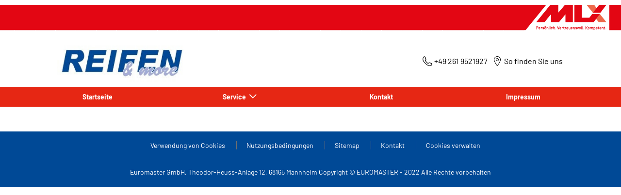

--- FILE ---
content_type: text/html;charset=UTF-8
request_url: https://reifenundmore.partner.mlx.de/dimension/175-80-15-90-q
body_size: 6252
content:





<!DOCTYPE html>
<html lang="de" dir="ltr" prefix="og: http://ogp.me/ns#" class="r-yep-reboot">
<head>
  <title>Reifen -Reifen & more Armin Nothhelfer & Jörg Jösch GbR</title>
  <meta charset="UTF-8"/>
  <meta http-equiv="Content-Type" content="text/html; charset=utf-8"/>
  <meta http-equiv="X-UA-Compatible" content="IE=edge">
  <meta http-equiv="pragma" content="no-cache"/>
  <meta http-equiv="CACHE-CONTROL" content="NO-CACHE"/>
  <META http-equiv="CONTENT-LANGUAGE" CONTENT="de_DE">
  <meta name="viewport" content="width=device-width, initial-scale=1">
  <meta name="keywords" content="Reifen "/>
  <meta name="description" content="Reifen & more Armin Nothhelfer & Jörg Jösch GbR bietet Reifen zum Vergleich "/>
  <meta name="author" content="Reifen & More Armin Nothhelfer & Jörg Jösch GbR">
  <meta name="robots" content="index, follow">
  
  
  
  <meta property="og:type" content="website"/>
  <meta property="og:url" content="https://www.reifenundmore.de/dimension"/>
  <meta property="og:title" content="Reifen -Reifen & more Armin Nothhelfer & Jörg Jösch GbR"/>
  <meta property="og:description" content="Reifen & more Armin Nothhelfer & Jörg Jösch GbR bietet Reifen zum Vergleich "/>
  <meta property="og:locale" content="de_DE"/>
  
    <meta property="og:image" content="https://cdn-prod-eu.yepgarage.info/upload/reifenundmore/logo/mlx-reifen-more-logo-partner-homepage.jpg?411261547"/>
  
  <meta name="twitter:card" content="summary"/>
  <meta name="twitter:site" content="@"/>
  <meta name="twitter:title" content="Reifen -Reifen & more Armin Nothhelfer & Jörg Jösch GbR"/>
  <meta name="twitter:description" content="Reifen & more Armin Nothhelfer & Jörg Jösch GbR bietet Reifen zum Vergleich "/>
  
    <meta name="twitter:image" content="https://cdn-prod-eu.yepgarage.info/upload/reifenundmore/logo/mlx-reifen-more-logo-partner-homepage.jpg?411261547"/>
  
  <!-- Intégration de Didomi -->
  









    
        <script type="text/javascript">
        window.didomiConfig = {user: {
        bots: {consentRequired: false,types: ['crawlers', 'performance'],extraUserAgents: []}
        }
        
            , app: {
            privacyPolicyURL: 'https://www.reifenundmore.de/cookies'
            }
        
        };window.gdprAppliesGlobally=true;
        (function(){function a(e){if(!window.frames[e]){if(document.body&&document.body.firstChild){var t=document.body;var n=document.createElement("iframe");n.style.display="none";n.name=e;n.title=e;t.insertBefore(n,t.firstChild)}
        else{setTimeout(function(){a(e)},5)}}}function e(n,r,o,c,s){function e(e,t,n,a){if(typeof n!=="function"){return}if(!window[r]){window[r]=[]}var i=false;if(s){i=s(e,t,n)}if(!i){window[r].push({command:e,parameter:t,callback:n,version:a})}}e.stub=true;function t(a){if(!window[n]||window[n].stub!==true){return}if(!a.data){return}
            var i=typeof a.data==="string";var e;try{e=i?JSON.parse(a.data):a.data}catch(t){return}if(e[o]){var r=e[o];window[n](r.command,r.parameter,function(e,t){var n={};n[c]={returnValue:e,success:t,callId:r.callId};a.source.postMessage(i?JSON.stringify(n):n,"*")},r.version)}}
            if(typeof window[n]!=="function"){window[n]=e;if(window.addEventListener){window.addEventListener("message",t,false)}else{window.attachEvent("onmessage",t)}}}e("__tcfapi","__tcfapiBuffer","__tcfapiCall","__tcfapiReturn");a("__tcfapiLocator");(function(e,tgt){
            var t=document.createElement("script");t.id="spcloader";t.type="text/javascript";t.async=true;t.src="https://sdk.privacy-center.org/"+e+"/loader.js?target_type=notice&target="+tgt;t.charset="utf-8";var n=document.getElementsByTagName("script")[0];n.parentNode.insertBefore(t,n)})('d68d6d3a-7897-49cf-84d7-3359ee42e251','wBRkK3Jc')})();</script>
    
    


  <!-- Paramétrage de Google Tag Manager -->
  
















<!-- Création du DataLayer pour Google Tag Manager -->
<script type="text/javascript">
    noTrackingEvent = [];
    let ev = {
        

    
    

    'siteEnvironment': 'PROD',
    'currencyCode': 'EUR',
    'countryCode': 'DE',
    'language': 'de',
    'siteNetwork': 'MLX',
    'pageCategory': 'SEARCH_TYRE_4W',
    'displayProducts': [],
    'displayProductDetail': null
    
};
window.dataLayer = window.dataLayer || [];
dataLayer.push(ev);
</script>

  
    
    
      







    <script type="application/ld+json">
        {
        "@context": "http://schema.org",
        "@type": "TireShop",
        
            "address": {
            "@type": "PostalAddress",
            "addressLocality": "Mülheim-Kärlich",
            "addressRegion": "",
            "postalCode": "56128",
            "streetAddress": "Hinter der Jungenstraße 8",
            "addressCountry": "DE"
            },
        
      
        "name": "Reifen & more Armin Nothhelfer & Jörg Jösch GbR",
    "url": "https://www.reifenundmore.de/dimension",
    "image": "https://cdn-prod-eu.yepgarage.info/upload/reifenundmore/fitters/mlx-nothelfer-1-kopie.jpg?411261553",
    "description": ""
        ,"telephone": "+49 261 9521927"
    ,"openingHours": "Mo,Tu,Fr,Th,We 08:00-12:00;Mo,Tu,Fr,Th,We 12:45-17:00"
    
     ,"geo": {"@type": "GeoCoordinates","latitude": "50.39229","longitude": "7.54064"} 
    
    
        ,"contactPoint": [
        {
        "@type": "ContactPoint",
        "telephone": "+49 261 9521927",
        "contactType": "customer service",
        "url": "",
        "areaServed": [
        {
        "@type": "State",
        "name": ""
        },
        {
        "@type": "City",
        "name": "Mülheim-Kärlich"
        }
        ]
        }
        ]
    
    
        ,"logo": {
        "@type": "ImageObject",
        "url": "https://cdn-prod-eu.yepgarage.info/upload/reifenundmore/logo/mlx-reifen-more-logo-partner-homepage.jpg?411261547",
        "width": "300",
        "height": "100"
        }
    
    
    
    
        }


    </script>


    <script type="application/ld+json">
        {
          "@context":"http://schema.org",
          "@type": "BreadcrumbList",
          "itemListElement":
          [
        
            
            {
            "@type": "ListItem",
            "position": "1",
            "item":
            {
            "@id": "https://www.reifenundmore.de",
            "name": "Startseite"
            }
            }
        
            ,
            {
            "@type": "ListItem",
            "position": "2",
            "item":
            {
            "@id": "https://www.reifenundmore.de/dimension",
            "name": "Ihren Reifen finden"
            }
            }
        
        ]
      }


    </script>


    
  
  
  
    <script type="text/javascript" importance="high" src="https://cdn-prod-eu.yepgarage.info/upload/vue-assets/js/main.16b908e1076610dfa61b.js"></script>
  
  
  
    <link rel="stylesheet" importance="high" type="text/css" href="https://cdn-prod-eu.yepgarage.info/upload/vue-assets/main-16b908e1076610dfa61b.css"/>
  
  
    <link rel="preconnect" href="https://cdn-prod-eu.yepgarage.info">
  
    <link rel="preconnect" href="https://www.googletagmanager.com">
  
    <link rel="preconnect" href="https://www.google-analytics.com">
  
  
    <link rel="preload" href="https://cdn-prod-eu.yepgarage.info/upload/reifenundmore/logo/mlx-reifen-more-logo-partner-homepage.jpg?411261547" as="image">
  
  

  <!-- Intégration du container Google Tag Manager Script -->
  











    
    <script>
        (function(w,d,s,l,i){w[l]=w[l]||[];w[l].push({'gtm.start':
                    new Date().getTime(),event:'gtm.js'});var f=d.getElementsByTagName(s)[0],
                j=d.createElement(s),dl=l!='dataLayer'?'&l='+l:'';j.async=true;j.src=
                'https://www.googletagmanager.com/gtm.js?id='+i+dl;f.parentNode.insertBefore(j,f);
            if(typeof ga !== 'undefined'){ga('require', 'ecommerce');};})(window,document,'script','dataLayer','GTM-TV8LQRX');
    </script>
    


  
  
    <link rel="canonical" href="/dimension/175-80-15-90-q"/>
  
  
  
  
    <link rel="icon" type="image/png" href="https://cdn-prod-eu.yepgarage.info/td-assets/img/common/favicon/favicon.png?601270913" sizes="16x16"/>
  
  
  <script type="text/javascript">
    (function (w) {
      "use strict";
      var loadCSS = function (href) {
        var doc = w.document;
        var ss = doc.createElement("link");
        var refs = (doc.body || doc.getElementsByTagName("head")[0]).childNodes;
        var ref = refs[refs.length - 1];
        var sheets = doc.styleSheets;
        ss.rel = "stylesheet";
        ss.href = href;
        ss.media = "only x";

        function ready(cb) {
          if (doc.body) {
            return cb();
          }
          setTimeout(function () {
            ready(cb);
          });
        }

        ready(function () {
          ref.parentNode.insertBefore(ss, (ref.nextSibling));
        });
        var onloadcssdefined = function (cb) {
          var resolvedHref = ss.href;
          var i = sheets.length;
          while (i--) {
            if (sheets[i].href === resolvedHref) {
              return cb();
            }
          }
          setTimeout(function () {
            onloadcssdefined(cb);
          });
        };

        function loadCB() {
          if (ss.addEventListener) {
            ss.removeEventListener("load", loadCB);
          }
          ss.media = "all";
        }

        if (ss.addEventListener) {
          ss.addEventListener("load", loadCB);
        }
        ss.onloadcssdefined = onloadcssdefined;
        onloadcssdefined(loadCB);
        return ss;
      };
      if (typeof exports !== "undefined") {
        exports.loadCSS = loadCSS;
      } else {
        w.loadCSS = loadCSS;
      }
    }(typeof global !== "undefined" ? global : this));
  </script>
  
  
  
  
</head>
<body>
<input type="hidden" id="googleMapKeyV3" value="AIzaSyC-wyTJ0lUKvSOSiUBDT6NP4WflJfoFRWk">
<input type="hidden" id="requestDataLocale" value="de_DE">
<input type="hidden" id="currentShopId" name="currentShopId" value="5d1db86069b6a7768a9c0ee2">
<input type="hidden" id="currentSelectedLang" name="currentSelectedLang" value="de">
<input type="hidden" id="currentShopServerUpdateDate" name="currentShopServerUpdateDate" value="20260128_02:04:20:124">
<input type="hidden" id="currentUrl" name="currentUrl" value="https://www.reifenundmore.de/dimension">






<!-- Intégration du container Google Tag Manager NoScript -->












    
	<noscript><iframe src="https://www.googletagmanager.com/ns.html?id=GTM-TV8LQRX" height="0" width="0" style="display:none;visibility:hidden"></iframe></noscript>
	



  
  
    
    
    <script defer="defer" src="https://cdn-prod-eu.yepgarage.info/upload/vue-assets/js/main.16b908e1076610dfa61b.js"></script><link href="https://cdn-prod-eu.yepgarage.info/upload/vue-assets/main-16b908e1076610dfa61b.css" rel="stylesheet"><script importance="high" type= "text/javascript">var prodMode="true";"true"!==prodMode&&(prodMode=!1);var pageInfoData={},templateDataInfo={};pageInfoData=prodMode?{page:"SEARCH_TYRE_4W",subPage:"175-80-15-90-q",anchor:"",shopId:"5d1db86069b6a7768a9c0ee2"}:{page:"",subPage:"",anchor:"",shopId:""}</script><div id="app"><td-parent :config="pageInfo" :template="templateInfo"></td-parent></div><script type="text/javascript">var appDiv=document.getElementById("app");appDiv.setAttribute("data-page-info",JSON.stringify(pageInfoData)),prodMode&&appDiv.setAttribute("data-template-info","{\"sections\":[{\"minHeight\":199,\"minHeightDesktop\":199,\"minHeightDesktopLarge\":199,\"id\":\"607588061bb5996c871f077a\",\"code\":\"TEMPLATE2HEADER_2L\",\"fullWidthContainer\":true,\"spacedComponent\":{\"top\":\"none\",\"bottom\":\"none\",\"left\":\"none\",\"right\":\"none\",\"minHeight\":0},\"spacedComponentDesktop\":{\"top\":\"none\",\"bottom\":\"none\",\"left\":\"none\",\"right\":\"none\",\"minHeight\":0},\"blocs\":[{\"size\":12,\"spacedComponent\":{\"left\":\"none\",\"right\":\"none\",\"minHeight\":0},\"spacedComponentDesktop\":{\"left\":\"none\",\"right\":\"none\",\"minHeight\":0},\"levelSeo\":2,\"levelSeoStyle\":2,\"titleSpace\":\"md\",\"type\":\"HEADER_NETWORK\",\"blocKey\":\"0_0\",\"numBloc\":0,\"imagePosition\":\"right\",\"logoNetworkUrl\":\"https:\/\/cdn-prod-eu.yepgarage.info\/upload\/shop_mlx_administrator\/logo-network\/shop-mlx-administrator-network.png?cdnConf=411261532\",\"backgroundNetworkUrl\":\"https:\/\/cdn-prod-eu.yepgarage.info\/upload\/shop_mlx_administrator\/logo-network\/shop-mlx-administrator-network-bg.png?cdnConf=411261532\",\"noContainer\":true,\"titleLevelSeo\":2,\"spacedComponentDesktopMinHeight\":0,\"spacedComponentMinHeight\":0},{\"minHeight\":199,\"minHeightDesktop\":199,\"minHeightDesktopLarge\":199,\"size\":12,\"spacedComponent\":{\"top\":\"none\",\"bottom\":\"none\",\"left\":\"none\",\"right\":\"none\",\"minHeight\":0},\"spacedComponentDesktop\":{\"top\":\"none\",\"bottom\":\"none\",\"left\":\"none\",\"right\":\"none\",\"minHeight\":0},\"levelSeo\":2,\"levelSeoStyle\":2,\"titleSpace\":\"md\",\"removeMobilMargin\":true,\"type\":\"HEADER_2L\",\"blocKey\":\"0_1\",\"numBloc\":1,\"logo\":{\"url\":\"https:\/\/www.reifenundmore.de\/\",\"title\":\"Reifen & More Armin Nothhelfer & J\u00F6rg J\u00F6sch GbR\",\"newTab\":false,\"mobileLeftMenu\":false,\"pictureUrl\":\"https:\/\/cdn-prod-eu.yepgarage.info\/upload\/reifenundmore\/logo\/mlx-reifen-more-logo-partner-homepage.jpg?411261547\",\"picture\":{\"sourceSetDesktop\":\"https:\/\/cdn-prod-eu.yepgarage.info\/upload\/reifenundmore\/logo\/mlx-reifen-more-logo-partner-homepage.jpg?411261547\",\"height\":100,\"width\":300,\"confId\":\"6745ed82eb027c6434f4fac6\",\"imageContent\":false}},\"menu\":{\"newTab\":false,\"mobileLeftMenu\":false,\"menus\":[{\"eventTracking\":[{\"complements\":{\"navigationItemType\":\"MENU\",\"navigationItemTitle\":\"Startseite\",\"navigationItemLink\":\"https:\/\/www.reifenundmore.de\/\"},\"name\":\"navigationClick\"}],\"url\":\"https:\/\/www.reifenundmore.de\/\",\"title\":\"Startseite\",\"newTab\":false,\"mobileLeftMenu\":false},{\"title\":\"Service\",\"newTab\":false,\"mobileLeftMenu\":false,\"subMenu\":[{\"eventTracking\":[{\"complements\":{\"navigationItemType\":\"MENU\",\"navigationItemTitle\":\"Montagepaket Stahlfelgen\",\"navigationItemLink\":\"https:\/\/www.reifenundmore.de\/service\/reifen\/montagepaket-stahl\",\"navigationCategory\":\"Service\"},\"name\":\"navigationClick\"}],\"url\":\"https:\/\/www.reifenundmore.de\/service\/reifen\/montagepaket-stahl\",\"title\":\"Montagepaket Stahlfelgen\",\"newTab\":false,\"mobileLeftMenu\":false},{\"eventTracking\":[{\"complements\":{\"navigationItemType\":\"MENU\",\"navigationItemTitle\":\"Stossd\u00E4mpfer\",\"navigationItemLink\":\"https:\/\/www.reifenundmore.de\/service\/auto\/daempfer\",\"navigationCategory\":\"Service\"},\"name\":\"navigationClick\"}],\"url\":\"https:\/\/www.reifenundmore.de\/service\/auto\/daempfer\",\"title\":\"Stossd\u00E4mpfer\",\"newTab\":false,\"mobileLeftMenu\":false},{\"eventTracking\":[{\"complements\":{\"navigationItemType\":\"MENU\",\"navigationItemTitle\":\"Batterie\",\"navigationItemLink\":\"https:\/\/www.reifenundmore.de\/service\/auto\/batterie\",\"navigationCategory\":\"Service\"},\"name\":\"navigationClick\"}],\"url\":\"https:\/\/www.reifenundmore.de\/service\/auto\/batterie\",\"title\":\"Batterie\",\"newTab\":false,\"mobileLeftMenu\":false}]},{\"eventTracking\":[{\"complements\":{\"navigationItemType\":\"MENU\",\"navigationItemTitle\":\"Kontakt\",\"navigationItemLink\":\"https:\/\/www.reifenundmore.de\/kontakt\"},\"name\":\"navigationClick\"}],\"url\":\"https:\/\/www.reifenundmore.de\/kontakt\",\"title\":\"Kontakt\",\"newTab\":false,\"mobileLeftMenu\":false},{\"eventTracking\":[{\"complements\":{\"navigationItemType\":\"MENU\",\"navigationItemTitle\":\"Impressum\",\"navigationItemLink\":\"https:\/\/www.reifenundmore.de\/impressum\"},\"name\":\"navigationClick\"}],\"url\":\"https:\/\/www.reifenundmore.de\/impressum\",\"title\":\"Impressum\",\"newTab\":false,\"mobileLeftMenu\":false}],\"name\":\"Menu\"},\"alignMenu\":\"center\",\"topHeaderGray\":true,\"dropdownFullWidth\":false,\"links\":[{\"eventTracking\":[{\"complements\":{\"navigationItemType\":\"MENU\",\"navigationItemTitle\":\"So finden Sie uns\",\"navigationItemLink\":\"https:\/\/www.reifenundmore.de\/montage-werkstatt\"},\"name\":\"navigationClick\"}],\"url\":\"https:\/\/www.reifenundmore.de\/montage-werkstatt\",\"title\":\"So finden Sie uns\",\"newTab\":false,\"icon\":\"icon-locate\",\"mobileLeftMenu\":false,\"type\":\"DEALER_LOCATOR\"}],\"telCall\":{\"eventTracking\":[{\"complements\":{\"fitterName\":\"Reifen & more Armin Nothhelfer & J\u00F6rg J\u00F6sch GbR\",\"fitterCity\":\"M\u00FClheim-K\u00E4rlich\",\"fitterAddress\":\"Hinter der Jungenstra\u00DFe 8\",\"fitterState\":\"undefined\",\"fitterId\":\"5d1dba70478bc6252dafb218\",\"fitterGooglePlaceId\":\"undefined\",\"fitterPosition\":\"undefined\",\"fitterRating\":\"no-rating\",\"fitterReview\":\"no-review\"},\"name\":\"click2call\"}],\"name\":\"+49 261 9521927\",\"displayName\":\"+49 261 9521927\",\"icon\":\"icon-phone\"},\"overarching\":false,\"titleLevelSeo\":2,\"spacedComponentDesktopMinHeight\":0,\"spacedComponentMinHeight\":0}],\"titleSpace\":\"sm\",\"cdnKey\":\"103181048\",\"spacedComponentDesktopMinHeight\":0,\"spacedComponentMinHeight\":0},{\"id\":\"607588061bb5996c871f078a\",\"code\":\"TEMPLATE2FOOTER\",\"fullWidthContainer\":true,\"spacedComponent\":{\"top\":\"none\",\"bottom\":\"none\",\"left\":\"none\",\"right\":\"none\",\"minHeight\":0},\"spacedComponentDesktop\":{\"top\":\"none\",\"bottom\":\"none\",\"left\":\"none\",\"right\":\"none\",\"minHeight\":0},\"blocs\":[{\"size\":12,\"spacedComponent\":{\"top\":\"none\",\"bottom\":\"none\",\"left\":\"xs\",\"right\":\"xs\",\"minHeight\":0},\"spacedComponentDesktop\":{\"top\":\"none\",\"bottom\":\"none\",\"left\":\"xs\",\"right\":\"xs\",\"minHeight\":0},\"levelSeo\":2,\"levelSeoStyle\":2,\"titleSpace\":\"md\",\"removeMobilMargin\":true,\"type\":\"FOOTER\",\"blocKey\":\"1_0\",\"numBloc\":2,\"legals\":[{\"url\":\"https:\/\/www.reifenundmore.de\/cookies\",\"title\":\"Verwendung von Cookies\",\"newTab\":false,\"mobileLeftMenu\":false},{\"url\":\"https:\/\/www.reifenundmore.de\/nutzungsbedingungen\",\"title\":\"Nutzungsbedingungen\",\"newTab\":false,\"mobileLeftMenu\":false},{\"url\":\"https:\/\/www.reifenundmore.de\/sitemap\",\"title\":\"Sitemap\",\"newTab\":false,\"mobileLeftMenu\":false},{\"eventTracking\":[{\"complements\":{\"fitterName\":\"Reifen & more Armin Nothhelfer & J\u00F6rg J\u00F6sch GbR\",\"fitterCity\":\"M\u00FClheim-K\u00E4rlich\",\"fitterAddress\":\"Hinter der Jungenstra\u00DFe 8\",\"fitterState\":\"undefined\",\"fitterId\":\"5d1dba70478bc6252dafb218\",\"fitterGooglePlaceId\":\"undefined\",\"fitterPosition\":\"undefined\",\"fitterRating\":\"no-rating\",\"fitterReview\":\"no-review\"},\"name\":\"clickSendMail\"}],\"url\":\"https:\/\/www.reifenundmore.de\/kontakt\",\"title\":\"Kontakt\",\"newTab\":false,\"mobileLeftMenu\":false}],\"copyright\":\"Euromaster GmbH, Theodor-Heuss-Anlage 12, 68165 Mannheim Copyright \u00A9 EUROMASTER - 2022 Alle Rechte vorbehalten\",\"didomiManagementLabel\":\"Cookies verwalten\",\"removeSocials\":true,\"titleLevelSeo\":2,\"spacedComponentDesktopMinHeight\":0,\"spacedComponentMinHeight\":0}],\"titleSpace\":\"sm\",\"cdnKey\":\"101151120\",\"spacedComponentDesktopMinHeight\":0,\"spacedComponentMinHeight\":0}],\"deduceScreenSize\":\"DESKTOP\",\"needUserConsent\":true,\"externalCookieManagement\":true,\"status\":\"OK\",\"breadcrumb\":[{\"url\":\"https:\/\/www.reifenundmore.de\",\"title\":\"Startseite\",\"newTab\":false,\"mobileLeftMenu\":false,\"alt\":\"Startseite\"},{\"url\":\"https:\/\/www.reifenundmore.de\/dimension\",\"title\":\"Ihren Reifen finden\",\"newTab\":false,\"mobileLeftMenu\":false,\"alt\":\"Ihren Reifen finden\"}],\"stickyArrow\":true,\"page\":\"search_tyre_4w\",\"device\":\"DESKTOP\",\"technicalContext\":{\"fitterId\":\"5d1dba70478bc6252dafb218\",\"shopId\":\"5d1db86069b6a7768a9c0ee2\",\"creationContext\":\"C2S\",\"supraShopId\":\"5d1db86069b6a7768a9c0ee2\",\"networkId\":\"5aec554b543a182a812c9742\",\"selectedLocale\":\"de_DE\",\"userProfileCode\":\"SHOP_MLX_ADMINISTRATOR\",\"draftTemplateNameEncoded\":\"mlx1\",\"eventGroup\":\"WEBSITE\",\"typePage\":\"SEARCH_TYRE_4W\",\"noTranslation\":false},\"material\":false,\"goldenNumber\":76,\"minHeightStickyHeader\":0}"),document.getElementById("currentShopId").value=pageInfoData.shopId,document.getElementById("currentSelectedLang").value||(document.getElementById("currentSelectedLang").value="en")</script>
  



<!-- ab testing scripts -->

<!-- Intégration de IAdvize-->










    


<script>
  let templateNameEncoded = '';
  
  let countryCode = '';
  
  let lang = '';
  
  lang = '&l=de'
  
  let draftMode = '';
  
  let referer = '';
  
  loadCSS('https://cdn-prod-eu.yepgarage.info/templateShop.css?page=SEARCH_TYRE_4W&subPage=175-80-15-90-q' + draftMode + '&shopid=5d1db86069b6a7768a9c0ee2&v=311192210311192210_76&cookie=1' + templateNameEncoded + countryCode + lang + referer);

  var win = window,
    doc = document,
    docElem = doc.documentElement,
    body = doc.getElementsByTagName('body')[0],
    screenSize = win.innerWidth || docElem.clientWidth || body.clientWidth;
  if (screenSize > 576) {
    loadCSS('https://cdn-prod-eu.yepgarage.info/upload/vue-assets/desktop-16b908e1076610dfa61b.css');
  }
  
  
  
  
  loadCSS('https://cdn-prod-eu.yepgarage.info/upload/vue-assets/font-barlow.css?v2');
  
  if (['iPad Simulator', 'iPhone Simulator', 'iPod Simulator', 'iPad', 'iPhone', 'iPod'].includes(navigator.platform)) {
    loadCSS('https://cdn-prod-eu.yepgarage.info/upload/vue-assets/font-yepgarage-16b908e1076610dfa61b.css?v2');
  } else {
    loadCSS('https://cdn-prod-eu.yepgarage.info/upload/vue-assets/font-yepgarage-woff2-16b908e1076610dfa61b.css?v2');
  }

  function loadDeferredStylesById(id) {
    var addStylesNode = document.getElementById(id);
    if (addStylesNode) {
      var replacement = document.createElement("div");
      replacement.innerHTML = addStylesNode.textContent;
      document.body.appendChild(replacement)
      addStylesNode.parentElement.removeChild(addStylesNode);
    }
  }

  var loadDeferredStyles = function () {
    loadDeferredStylesById("deferred-styles-header");
  };
  var raf = window.requestAnimationFrame || window.mozRequestAnimationFrame ||
    window.webkitRequestAnimationFrame || window.msRequestAnimationFrame;
  if (raf) raf(function () {
    window.setTimeout(loadDeferredStyles, 0);
  });
  else window.addEventListener('load', loadDeferredStyles);
</script>
<script>
  var head = document.getElementsByTagName('head')[0];
  var insertBefore = head.insertBefore;
  head.insertBefore = function (newElement, referenceElement) {

    if (newElement.href && newElement.href.indexOf('https://fonts.googleapis.com/css?family=Roboto') === 0) {
      return;
    }

    insertBefore.call(head, newElement, referenceElement);
  };

</script>
<script type="text/javascript">
  window.didomiOnReady = window.didomiOnReady || [];
  window.didomiOnReady.push(function () {
    // on ready event fired
    window['didomiOnReadyFired'] = true;

    if (!window['trackingAllowed']) {
      let dataLayer = window['dataLayer']
      let noTrackingEvent = window['noTrackingEvent']
      noTrackingEvent.forEach(function (e) {
        dataLayer.push(e);
      })
      window['noTrackingEvent'] = []
    }
  });
</script>


</body>
</html>
